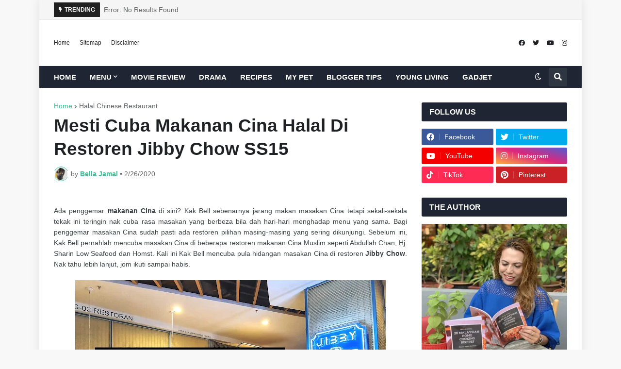

--- FILE ---
content_type: text/html; charset=utf-8
request_url: https://www.google.com/recaptcha/api2/aframe
body_size: 267
content:
<!DOCTYPE HTML><html><head><meta http-equiv="content-type" content="text/html; charset=UTF-8"></head><body><script nonce="LAhoBcpOq2-OpJWGSuNpCw">/** Anti-fraud and anti-abuse applications only. See google.com/recaptcha */ try{var clients={'sodar':'https://pagead2.googlesyndication.com/pagead/sodar?'};window.addEventListener("message",function(a){try{if(a.source===window.parent){var b=JSON.parse(a.data);var c=clients[b['id']];if(c){var d=document.createElement('img');d.src=c+b['params']+'&rc='+(localStorage.getItem("rc::a")?sessionStorage.getItem("rc::b"):"");window.document.body.appendChild(d);sessionStorage.setItem("rc::e",parseInt(sessionStorage.getItem("rc::e")||0)+1);localStorage.setItem("rc::h",'1767484585711');}}}catch(b){}});window.parent.postMessage("_grecaptcha_ready", "*");}catch(b){}</script></body></html>